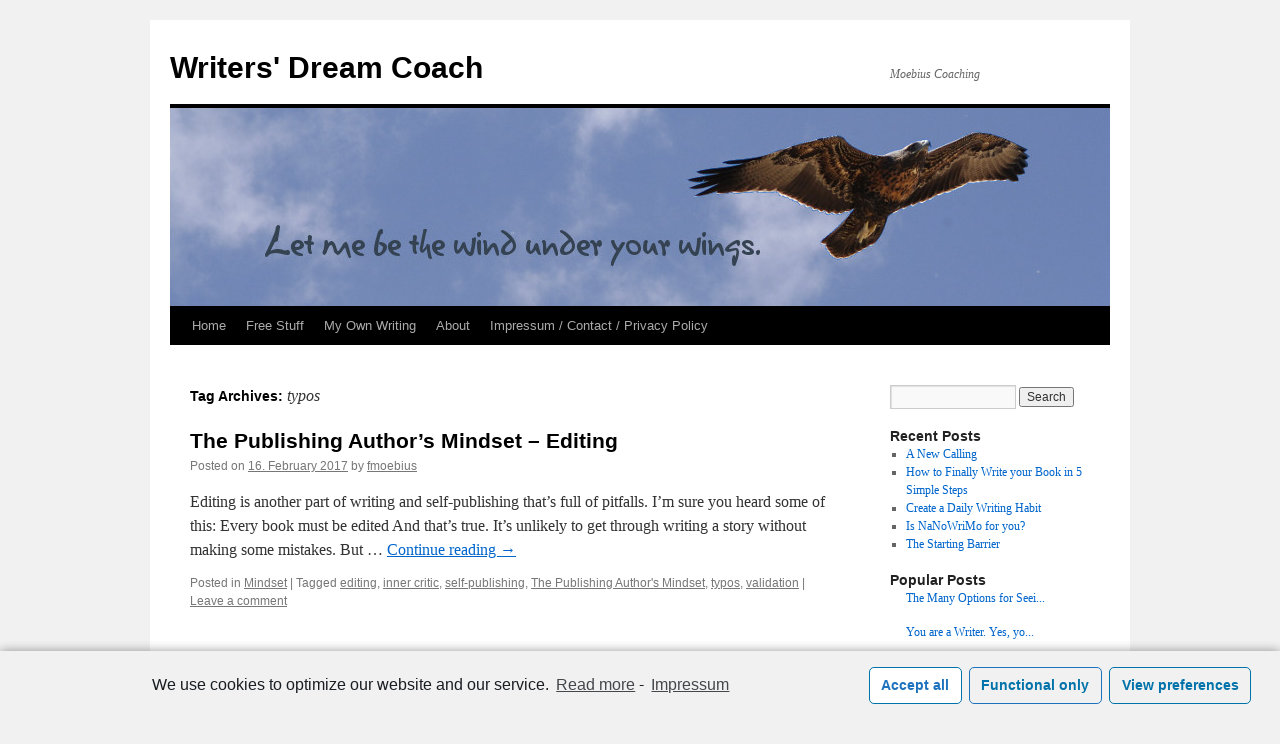

--- FILE ---
content_type: text/html; charset=UTF-8
request_url: https://www.writersdreamcoach.com/tag/typos/
body_size: 11346
content:
<!DOCTYPE html>
<html lang="en-US">
<head>
<meta charset="UTF-8" />
<title>
typos | Writers&#039; Dream Coach	</title>
<link rel="profile" href="https://gmpg.org/xfn/11" />
<link rel="stylesheet" type="text/css" media="all" href="https://www.writersdreamcoach.com/wp-content/themes/twentyten/style.css?ver=20230328" />
<link rel="pingback" href="https://www.writersdreamcoach.com/xmlrpc.php">
<meta name='robots' content='max-image-preview:large' />
<link rel="alternate" type="application/rss+xml" title="Writers&#039; Dream Coach &raquo; Feed" href="https://www.writersdreamcoach.com/feed/" />
<link rel="alternate" type="application/rss+xml" title="Writers&#039; Dream Coach &raquo; Comments Feed" href="https://www.writersdreamcoach.com/comments/feed/" />
<link rel="alternate" type="application/rss+xml" title="Writers&#039; Dream Coach &raquo; typos Tag Feed" href="https://www.writersdreamcoach.com/tag/typos/feed/" />
<script type="text/javascript">
window._wpemojiSettings = {"baseUrl":"https:\/\/s.w.org\/images\/core\/emoji\/14.0.0\/72x72\/","ext":".png","svgUrl":"https:\/\/s.w.org\/images\/core\/emoji\/14.0.0\/svg\/","svgExt":".svg","source":{"concatemoji":"https:\/\/www.writersdreamcoach.com\/wp-includes\/js\/wp-emoji-release.min.js?ver=579816c56e6eabc71447d7e7142fb026"}};
/*! This file is auto-generated */
!function(e,a,t){var n,r,o,i=a.createElement("canvas"),p=i.getContext&&i.getContext("2d");function s(e,t){p.clearRect(0,0,i.width,i.height),p.fillText(e,0,0);e=i.toDataURL();return p.clearRect(0,0,i.width,i.height),p.fillText(t,0,0),e===i.toDataURL()}function c(e){var t=a.createElement("script");t.src=e,t.defer=t.type="text/javascript",a.getElementsByTagName("head")[0].appendChild(t)}for(o=Array("flag","emoji"),t.supports={everything:!0,everythingExceptFlag:!0},r=0;r<o.length;r++)t.supports[o[r]]=function(e){if(p&&p.fillText)switch(p.textBaseline="top",p.font="600 32px Arial",e){case"flag":return s("\ud83c\udff3\ufe0f\u200d\u26a7\ufe0f","\ud83c\udff3\ufe0f\u200b\u26a7\ufe0f")?!1:!s("\ud83c\uddfa\ud83c\uddf3","\ud83c\uddfa\u200b\ud83c\uddf3")&&!s("\ud83c\udff4\udb40\udc67\udb40\udc62\udb40\udc65\udb40\udc6e\udb40\udc67\udb40\udc7f","\ud83c\udff4\u200b\udb40\udc67\u200b\udb40\udc62\u200b\udb40\udc65\u200b\udb40\udc6e\u200b\udb40\udc67\u200b\udb40\udc7f");case"emoji":return!s("\ud83e\udef1\ud83c\udffb\u200d\ud83e\udef2\ud83c\udfff","\ud83e\udef1\ud83c\udffb\u200b\ud83e\udef2\ud83c\udfff")}return!1}(o[r]),t.supports.everything=t.supports.everything&&t.supports[o[r]],"flag"!==o[r]&&(t.supports.everythingExceptFlag=t.supports.everythingExceptFlag&&t.supports[o[r]]);t.supports.everythingExceptFlag=t.supports.everythingExceptFlag&&!t.supports.flag,t.DOMReady=!1,t.readyCallback=function(){t.DOMReady=!0},t.supports.everything||(n=function(){t.readyCallback()},a.addEventListener?(a.addEventListener("DOMContentLoaded",n,!1),e.addEventListener("load",n,!1)):(e.attachEvent("onload",n),a.attachEvent("onreadystatechange",function(){"complete"===a.readyState&&t.readyCallback()})),(e=t.source||{}).concatemoji?c(e.concatemoji):e.wpemoji&&e.twemoji&&(c(e.twemoji),c(e.wpemoji)))}(window,document,window._wpemojiSettings);
</script>
<style type="text/css">
img.wp-smiley,
img.emoji {
	display: inline !important;
	border: none !important;
	box-shadow: none !important;
	height: 1em !important;
	width: 1em !important;
	margin: 0 0.07em !important;
	vertical-align: -0.1em !important;
	background: none !important;
	padding: 0 !important;
}
</style>
	<link rel='stylesheet' id='wp-block-library-css' href='https://www.writersdreamcoach.com/wp-includes/css/dist/block-library/style.min.css?ver=579816c56e6eabc71447d7e7142fb026' type='text/css' media='all' />
<style id='wp-block-library-theme-inline-css' type='text/css'>
.wp-block-audio figcaption{color:#555;font-size:13px;text-align:center}.is-dark-theme .wp-block-audio figcaption{color:hsla(0,0%,100%,.65)}.wp-block-audio{margin:0 0 1em}.wp-block-code{border:1px solid #ccc;border-radius:4px;font-family:Menlo,Consolas,monaco,monospace;padding:.8em 1em}.wp-block-embed figcaption{color:#555;font-size:13px;text-align:center}.is-dark-theme .wp-block-embed figcaption{color:hsla(0,0%,100%,.65)}.wp-block-embed{margin:0 0 1em}.blocks-gallery-caption{color:#555;font-size:13px;text-align:center}.is-dark-theme .blocks-gallery-caption{color:hsla(0,0%,100%,.65)}.wp-block-image figcaption{color:#555;font-size:13px;text-align:center}.is-dark-theme .wp-block-image figcaption{color:hsla(0,0%,100%,.65)}.wp-block-image{margin:0 0 1em}.wp-block-pullquote{border-bottom:4px solid;border-top:4px solid;color:currentColor;margin-bottom:1.75em}.wp-block-pullquote cite,.wp-block-pullquote footer,.wp-block-pullquote__citation{color:currentColor;font-size:.8125em;font-style:normal;text-transform:uppercase}.wp-block-quote{border-left:.25em solid;margin:0 0 1.75em;padding-left:1em}.wp-block-quote cite,.wp-block-quote footer{color:currentColor;font-size:.8125em;font-style:normal;position:relative}.wp-block-quote.has-text-align-right{border-left:none;border-right:.25em solid;padding-left:0;padding-right:1em}.wp-block-quote.has-text-align-center{border:none;padding-left:0}.wp-block-quote.is-large,.wp-block-quote.is-style-large,.wp-block-quote.is-style-plain{border:none}.wp-block-search .wp-block-search__label{font-weight:700}.wp-block-search__button{border:1px solid #ccc;padding:.375em .625em}:where(.wp-block-group.has-background){padding:1.25em 2.375em}.wp-block-separator.has-css-opacity{opacity:.4}.wp-block-separator{border:none;border-bottom:2px solid;margin-left:auto;margin-right:auto}.wp-block-separator.has-alpha-channel-opacity{opacity:1}.wp-block-separator:not(.is-style-wide):not(.is-style-dots){width:100px}.wp-block-separator.has-background:not(.is-style-dots){border-bottom:none;height:1px}.wp-block-separator.has-background:not(.is-style-wide):not(.is-style-dots){height:2px}.wp-block-table{margin:0 0 1em}.wp-block-table td,.wp-block-table th{word-break:normal}.wp-block-table figcaption{color:#555;font-size:13px;text-align:center}.is-dark-theme .wp-block-table figcaption{color:hsla(0,0%,100%,.65)}.wp-block-video figcaption{color:#555;font-size:13px;text-align:center}.is-dark-theme .wp-block-video figcaption{color:hsla(0,0%,100%,.65)}.wp-block-video{margin:0 0 1em}.wp-block-template-part.has-background{margin-bottom:0;margin-top:0;padding:1.25em 2.375em}
</style>
<link rel='stylesheet' id='classic-theme-styles-css' href='https://www.writersdreamcoach.com/wp-includes/css/classic-themes.min.css?ver=579816c56e6eabc71447d7e7142fb026' type='text/css' media='all' />
<style id='global-styles-inline-css' type='text/css'>
body{--wp--preset--color--black: #000;--wp--preset--color--cyan-bluish-gray: #abb8c3;--wp--preset--color--white: #fff;--wp--preset--color--pale-pink: #f78da7;--wp--preset--color--vivid-red: #cf2e2e;--wp--preset--color--luminous-vivid-orange: #ff6900;--wp--preset--color--luminous-vivid-amber: #fcb900;--wp--preset--color--light-green-cyan: #7bdcb5;--wp--preset--color--vivid-green-cyan: #00d084;--wp--preset--color--pale-cyan-blue: #8ed1fc;--wp--preset--color--vivid-cyan-blue: #0693e3;--wp--preset--color--vivid-purple: #9b51e0;--wp--preset--color--blue: #0066cc;--wp--preset--color--medium-gray: #666;--wp--preset--color--light-gray: #f1f1f1;--wp--preset--gradient--vivid-cyan-blue-to-vivid-purple: linear-gradient(135deg,rgba(6,147,227,1) 0%,rgb(155,81,224) 100%);--wp--preset--gradient--light-green-cyan-to-vivid-green-cyan: linear-gradient(135deg,rgb(122,220,180) 0%,rgb(0,208,130) 100%);--wp--preset--gradient--luminous-vivid-amber-to-luminous-vivid-orange: linear-gradient(135deg,rgba(252,185,0,1) 0%,rgba(255,105,0,1) 100%);--wp--preset--gradient--luminous-vivid-orange-to-vivid-red: linear-gradient(135deg,rgba(255,105,0,1) 0%,rgb(207,46,46) 100%);--wp--preset--gradient--very-light-gray-to-cyan-bluish-gray: linear-gradient(135deg,rgb(238,238,238) 0%,rgb(169,184,195) 100%);--wp--preset--gradient--cool-to-warm-spectrum: linear-gradient(135deg,rgb(74,234,220) 0%,rgb(151,120,209) 20%,rgb(207,42,186) 40%,rgb(238,44,130) 60%,rgb(251,105,98) 80%,rgb(254,248,76) 100%);--wp--preset--gradient--blush-light-purple: linear-gradient(135deg,rgb(255,206,236) 0%,rgb(152,150,240) 100%);--wp--preset--gradient--blush-bordeaux: linear-gradient(135deg,rgb(254,205,165) 0%,rgb(254,45,45) 50%,rgb(107,0,62) 100%);--wp--preset--gradient--luminous-dusk: linear-gradient(135deg,rgb(255,203,112) 0%,rgb(199,81,192) 50%,rgb(65,88,208) 100%);--wp--preset--gradient--pale-ocean: linear-gradient(135deg,rgb(255,245,203) 0%,rgb(182,227,212) 50%,rgb(51,167,181) 100%);--wp--preset--gradient--electric-grass: linear-gradient(135deg,rgb(202,248,128) 0%,rgb(113,206,126) 100%);--wp--preset--gradient--midnight: linear-gradient(135deg,rgb(2,3,129) 0%,rgb(40,116,252) 100%);--wp--preset--duotone--dark-grayscale: url('#wp-duotone-dark-grayscale');--wp--preset--duotone--grayscale: url('#wp-duotone-grayscale');--wp--preset--duotone--purple-yellow: url('#wp-duotone-purple-yellow');--wp--preset--duotone--blue-red: url('#wp-duotone-blue-red');--wp--preset--duotone--midnight: url('#wp-duotone-midnight');--wp--preset--duotone--magenta-yellow: url('#wp-duotone-magenta-yellow');--wp--preset--duotone--purple-green: url('#wp-duotone-purple-green');--wp--preset--duotone--blue-orange: url('#wp-duotone-blue-orange');--wp--preset--font-size--small: 13px;--wp--preset--font-size--medium: 20px;--wp--preset--font-size--large: 36px;--wp--preset--font-size--x-large: 42px;--wp--preset--spacing--20: 0.44rem;--wp--preset--spacing--30: 0.67rem;--wp--preset--spacing--40: 1rem;--wp--preset--spacing--50: 1.5rem;--wp--preset--spacing--60: 2.25rem;--wp--preset--spacing--70: 3.38rem;--wp--preset--spacing--80: 5.06rem;--wp--preset--shadow--natural: 6px 6px 9px rgba(0, 0, 0, 0.2);--wp--preset--shadow--deep: 12px 12px 50px rgba(0, 0, 0, 0.4);--wp--preset--shadow--sharp: 6px 6px 0px rgba(0, 0, 0, 0.2);--wp--preset--shadow--outlined: 6px 6px 0px -3px rgba(255, 255, 255, 1), 6px 6px rgba(0, 0, 0, 1);--wp--preset--shadow--crisp: 6px 6px 0px rgba(0, 0, 0, 1);}:where(.is-layout-flex){gap: 0.5em;}body .is-layout-flow > .alignleft{float: left;margin-inline-start: 0;margin-inline-end: 2em;}body .is-layout-flow > .alignright{float: right;margin-inline-start: 2em;margin-inline-end: 0;}body .is-layout-flow > .aligncenter{margin-left: auto !important;margin-right: auto !important;}body .is-layout-constrained > .alignleft{float: left;margin-inline-start: 0;margin-inline-end: 2em;}body .is-layout-constrained > .alignright{float: right;margin-inline-start: 2em;margin-inline-end: 0;}body .is-layout-constrained > .aligncenter{margin-left: auto !important;margin-right: auto !important;}body .is-layout-constrained > :where(:not(.alignleft):not(.alignright):not(.alignfull)){max-width: var(--wp--style--global--content-size);margin-left: auto !important;margin-right: auto !important;}body .is-layout-constrained > .alignwide{max-width: var(--wp--style--global--wide-size);}body .is-layout-flex{display: flex;}body .is-layout-flex{flex-wrap: wrap;align-items: center;}body .is-layout-flex > *{margin: 0;}:where(.wp-block-columns.is-layout-flex){gap: 2em;}.has-black-color{color: var(--wp--preset--color--black) !important;}.has-cyan-bluish-gray-color{color: var(--wp--preset--color--cyan-bluish-gray) !important;}.has-white-color{color: var(--wp--preset--color--white) !important;}.has-pale-pink-color{color: var(--wp--preset--color--pale-pink) !important;}.has-vivid-red-color{color: var(--wp--preset--color--vivid-red) !important;}.has-luminous-vivid-orange-color{color: var(--wp--preset--color--luminous-vivid-orange) !important;}.has-luminous-vivid-amber-color{color: var(--wp--preset--color--luminous-vivid-amber) !important;}.has-light-green-cyan-color{color: var(--wp--preset--color--light-green-cyan) !important;}.has-vivid-green-cyan-color{color: var(--wp--preset--color--vivid-green-cyan) !important;}.has-pale-cyan-blue-color{color: var(--wp--preset--color--pale-cyan-blue) !important;}.has-vivid-cyan-blue-color{color: var(--wp--preset--color--vivid-cyan-blue) !important;}.has-vivid-purple-color{color: var(--wp--preset--color--vivid-purple) !important;}.has-black-background-color{background-color: var(--wp--preset--color--black) !important;}.has-cyan-bluish-gray-background-color{background-color: var(--wp--preset--color--cyan-bluish-gray) !important;}.has-white-background-color{background-color: var(--wp--preset--color--white) !important;}.has-pale-pink-background-color{background-color: var(--wp--preset--color--pale-pink) !important;}.has-vivid-red-background-color{background-color: var(--wp--preset--color--vivid-red) !important;}.has-luminous-vivid-orange-background-color{background-color: var(--wp--preset--color--luminous-vivid-orange) !important;}.has-luminous-vivid-amber-background-color{background-color: var(--wp--preset--color--luminous-vivid-amber) !important;}.has-light-green-cyan-background-color{background-color: var(--wp--preset--color--light-green-cyan) !important;}.has-vivid-green-cyan-background-color{background-color: var(--wp--preset--color--vivid-green-cyan) !important;}.has-pale-cyan-blue-background-color{background-color: var(--wp--preset--color--pale-cyan-blue) !important;}.has-vivid-cyan-blue-background-color{background-color: var(--wp--preset--color--vivid-cyan-blue) !important;}.has-vivid-purple-background-color{background-color: var(--wp--preset--color--vivid-purple) !important;}.has-black-border-color{border-color: var(--wp--preset--color--black) !important;}.has-cyan-bluish-gray-border-color{border-color: var(--wp--preset--color--cyan-bluish-gray) !important;}.has-white-border-color{border-color: var(--wp--preset--color--white) !important;}.has-pale-pink-border-color{border-color: var(--wp--preset--color--pale-pink) !important;}.has-vivid-red-border-color{border-color: var(--wp--preset--color--vivid-red) !important;}.has-luminous-vivid-orange-border-color{border-color: var(--wp--preset--color--luminous-vivid-orange) !important;}.has-luminous-vivid-amber-border-color{border-color: var(--wp--preset--color--luminous-vivid-amber) !important;}.has-light-green-cyan-border-color{border-color: var(--wp--preset--color--light-green-cyan) !important;}.has-vivid-green-cyan-border-color{border-color: var(--wp--preset--color--vivid-green-cyan) !important;}.has-pale-cyan-blue-border-color{border-color: var(--wp--preset--color--pale-cyan-blue) !important;}.has-vivid-cyan-blue-border-color{border-color: var(--wp--preset--color--vivid-cyan-blue) !important;}.has-vivid-purple-border-color{border-color: var(--wp--preset--color--vivid-purple) !important;}.has-vivid-cyan-blue-to-vivid-purple-gradient-background{background: var(--wp--preset--gradient--vivid-cyan-blue-to-vivid-purple) !important;}.has-light-green-cyan-to-vivid-green-cyan-gradient-background{background: var(--wp--preset--gradient--light-green-cyan-to-vivid-green-cyan) !important;}.has-luminous-vivid-amber-to-luminous-vivid-orange-gradient-background{background: var(--wp--preset--gradient--luminous-vivid-amber-to-luminous-vivid-orange) !important;}.has-luminous-vivid-orange-to-vivid-red-gradient-background{background: var(--wp--preset--gradient--luminous-vivid-orange-to-vivid-red) !important;}.has-very-light-gray-to-cyan-bluish-gray-gradient-background{background: var(--wp--preset--gradient--very-light-gray-to-cyan-bluish-gray) !important;}.has-cool-to-warm-spectrum-gradient-background{background: var(--wp--preset--gradient--cool-to-warm-spectrum) !important;}.has-blush-light-purple-gradient-background{background: var(--wp--preset--gradient--blush-light-purple) !important;}.has-blush-bordeaux-gradient-background{background: var(--wp--preset--gradient--blush-bordeaux) !important;}.has-luminous-dusk-gradient-background{background: var(--wp--preset--gradient--luminous-dusk) !important;}.has-pale-ocean-gradient-background{background: var(--wp--preset--gradient--pale-ocean) !important;}.has-electric-grass-gradient-background{background: var(--wp--preset--gradient--electric-grass) !important;}.has-midnight-gradient-background{background: var(--wp--preset--gradient--midnight) !important;}.has-small-font-size{font-size: var(--wp--preset--font-size--small) !important;}.has-medium-font-size{font-size: var(--wp--preset--font-size--medium) !important;}.has-large-font-size{font-size: var(--wp--preset--font-size--large) !important;}.has-x-large-font-size{font-size: var(--wp--preset--font-size--x-large) !important;}
.wp-block-navigation a:where(:not(.wp-element-button)){color: inherit;}
:where(.wp-block-columns.is-layout-flex){gap: 2em;}
.wp-block-pullquote{font-size: 1.5em;line-height: 1.6;}
</style>
<link rel='stylesheet' id='mailerlite_forms.css-css' href='https://www.writersdreamcoach.com/wp-content/plugins/official-mailerlite-sign-up-forms/assets/css/mailerlite_forms.css?ver=1.6.7' type='text/css' media='all' />
<link rel='stylesheet' id='wordpress-popular-posts-css-css' href='https://www.writersdreamcoach.com/wp-content/plugins/wordpress-popular-posts/assets/css/wpp.css?ver=6.1.1' type='text/css' media='all' />
<link rel='stylesheet' id='twentyten-block-style-css' href='https://www.writersdreamcoach.com/wp-content/themes/twentyten/blocks.css?ver=20190704' type='text/css' media='all' />
<link rel='stylesheet' id='cmplz-cookie-css' href='https://www.writersdreamcoach.com/wp-content/plugins/complianz-gdpr/assets/css/cookieconsent.min.css?ver=4.6.10' type='text/css' media='all' />
<script type='text/javascript' src='https://www.writersdreamcoach.com/wp-includes/js/jquery/jquery.min.js?ver=3.6.4' id='jquery-core-js'></script>
<script type='text/javascript' src='https://www.writersdreamcoach.com/wp-includes/js/jquery/jquery-migrate.min.js?ver=3.4.0' id='jquery-migrate-js'></script>
<script type='application/json' id='wpp-json'>
{"sampling_active":0,"sampling_rate":100,"ajax_url":"https:\/\/www.writersdreamcoach.com\/wp-json\/wordpress-popular-posts\/v1\/popular-posts","api_url":"https:\/\/www.writersdreamcoach.com\/wp-json\/wordpress-popular-posts","ID":0,"token":"fc78a6bcb0","lang":0,"debug":0}
</script>
<script type='text/javascript' src='https://www.writersdreamcoach.com/wp-content/plugins/wordpress-popular-posts/assets/js/wpp.min.js?ver=6.1.1' id='wpp-js-js'></script>
<link rel="https://api.w.org/" href="https://www.writersdreamcoach.com/wp-json/" /><link rel="alternate" type="application/json" href="https://www.writersdreamcoach.com/wp-json/wp/v2/tags/280" /><link rel="EditURI" type="application/rsd+xml" title="RSD" href="https://www.writersdreamcoach.com/xmlrpc.php?rsd" />
<link rel="wlwmanifest" type="application/wlwmanifest+xml" href="https://www.writersdreamcoach.com/wp-includes/wlwmanifest.xml" />

            <style id="wpp-loading-animation-styles">@-webkit-keyframes bgslide{from{background-position-x:0}to{background-position-x:-200%}}@keyframes bgslide{from{background-position-x:0}to{background-position-x:-200%}}.wpp-widget-placeholder,.wpp-widget-block-placeholder{margin:0 auto;width:60px;height:3px;background:#dd3737;background:linear-gradient(90deg,#dd3737 0%,#571313 10%,#dd3737 100%);background-size:200% auto;border-radius:3px;-webkit-animation:bgslide 1s infinite linear;animation:bgslide 1s infinite linear}</style>
            </head>

<body data-cmplz=1 class="archive tag tag-typos tag-280">
<svg xmlns="http://www.w3.org/2000/svg" viewBox="0 0 0 0" width="0" height="0" focusable="false" role="none" style="visibility: hidden; position: absolute; left: -9999px; overflow: hidden;" ><defs><filter id="wp-duotone-dark-grayscale"><feColorMatrix color-interpolation-filters="sRGB" type="matrix" values=" .299 .587 .114 0 0 .299 .587 .114 0 0 .299 .587 .114 0 0 .299 .587 .114 0 0 " /><feComponentTransfer color-interpolation-filters="sRGB" ><feFuncR type="table" tableValues="0 0.49803921568627" /><feFuncG type="table" tableValues="0 0.49803921568627" /><feFuncB type="table" tableValues="0 0.49803921568627" /><feFuncA type="table" tableValues="1 1" /></feComponentTransfer><feComposite in2="SourceGraphic" operator="in" /></filter></defs></svg><svg xmlns="http://www.w3.org/2000/svg" viewBox="0 0 0 0" width="0" height="0" focusable="false" role="none" style="visibility: hidden; position: absolute; left: -9999px; overflow: hidden;" ><defs><filter id="wp-duotone-grayscale"><feColorMatrix color-interpolation-filters="sRGB" type="matrix" values=" .299 .587 .114 0 0 .299 .587 .114 0 0 .299 .587 .114 0 0 .299 .587 .114 0 0 " /><feComponentTransfer color-interpolation-filters="sRGB" ><feFuncR type="table" tableValues="0 1" /><feFuncG type="table" tableValues="0 1" /><feFuncB type="table" tableValues="0 1" /><feFuncA type="table" tableValues="1 1" /></feComponentTransfer><feComposite in2="SourceGraphic" operator="in" /></filter></defs></svg><svg xmlns="http://www.w3.org/2000/svg" viewBox="0 0 0 0" width="0" height="0" focusable="false" role="none" style="visibility: hidden; position: absolute; left: -9999px; overflow: hidden;" ><defs><filter id="wp-duotone-purple-yellow"><feColorMatrix color-interpolation-filters="sRGB" type="matrix" values=" .299 .587 .114 0 0 .299 .587 .114 0 0 .299 .587 .114 0 0 .299 .587 .114 0 0 " /><feComponentTransfer color-interpolation-filters="sRGB" ><feFuncR type="table" tableValues="0.54901960784314 0.98823529411765" /><feFuncG type="table" tableValues="0 1" /><feFuncB type="table" tableValues="0.71764705882353 0.25490196078431" /><feFuncA type="table" tableValues="1 1" /></feComponentTransfer><feComposite in2="SourceGraphic" operator="in" /></filter></defs></svg><svg xmlns="http://www.w3.org/2000/svg" viewBox="0 0 0 0" width="0" height="0" focusable="false" role="none" style="visibility: hidden; position: absolute; left: -9999px; overflow: hidden;" ><defs><filter id="wp-duotone-blue-red"><feColorMatrix color-interpolation-filters="sRGB" type="matrix" values=" .299 .587 .114 0 0 .299 .587 .114 0 0 .299 .587 .114 0 0 .299 .587 .114 0 0 " /><feComponentTransfer color-interpolation-filters="sRGB" ><feFuncR type="table" tableValues="0 1" /><feFuncG type="table" tableValues="0 0.27843137254902" /><feFuncB type="table" tableValues="0.5921568627451 0.27843137254902" /><feFuncA type="table" tableValues="1 1" /></feComponentTransfer><feComposite in2="SourceGraphic" operator="in" /></filter></defs></svg><svg xmlns="http://www.w3.org/2000/svg" viewBox="0 0 0 0" width="0" height="0" focusable="false" role="none" style="visibility: hidden; position: absolute; left: -9999px; overflow: hidden;" ><defs><filter id="wp-duotone-midnight"><feColorMatrix color-interpolation-filters="sRGB" type="matrix" values=" .299 .587 .114 0 0 .299 .587 .114 0 0 .299 .587 .114 0 0 .299 .587 .114 0 0 " /><feComponentTransfer color-interpolation-filters="sRGB" ><feFuncR type="table" tableValues="0 0" /><feFuncG type="table" tableValues="0 0.64705882352941" /><feFuncB type="table" tableValues="0 1" /><feFuncA type="table" tableValues="1 1" /></feComponentTransfer><feComposite in2="SourceGraphic" operator="in" /></filter></defs></svg><svg xmlns="http://www.w3.org/2000/svg" viewBox="0 0 0 0" width="0" height="0" focusable="false" role="none" style="visibility: hidden; position: absolute; left: -9999px; overflow: hidden;" ><defs><filter id="wp-duotone-magenta-yellow"><feColorMatrix color-interpolation-filters="sRGB" type="matrix" values=" .299 .587 .114 0 0 .299 .587 .114 0 0 .299 .587 .114 0 0 .299 .587 .114 0 0 " /><feComponentTransfer color-interpolation-filters="sRGB" ><feFuncR type="table" tableValues="0.78039215686275 1" /><feFuncG type="table" tableValues="0 0.94901960784314" /><feFuncB type="table" tableValues="0.35294117647059 0.47058823529412" /><feFuncA type="table" tableValues="1 1" /></feComponentTransfer><feComposite in2="SourceGraphic" operator="in" /></filter></defs></svg><svg xmlns="http://www.w3.org/2000/svg" viewBox="0 0 0 0" width="0" height="0" focusable="false" role="none" style="visibility: hidden; position: absolute; left: -9999px; overflow: hidden;" ><defs><filter id="wp-duotone-purple-green"><feColorMatrix color-interpolation-filters="sRGB" type="matrix" values=" .299 .587 .114 0 0 .299 .587 .114 0 0 .299 .587 .114 0 0 .299 .587 .114 0 0 " /><feComponentTransfer color-interpolation-filters="sRGB" ><feFuncR type="table" tableValues="0.65098039215686 0.40392156862745" /><feFuncG type="table" tableValues="0 1" /><feFuncB type="table" tableValues="0.44705882352941 0.4" /><feFuncA type="table" tableValues="1 1" /></feComponentTransfer><feComposite in2="SourceGraphic" operator="in" /></filter></defs></svg><svg xmlns="http://www.w3.org/2000/svg" viewBox="0 0 0 0" width="0" height="0" focusable="false" role="none" style="visibility: hidden; position: absolute; left: -9999px; overflow: hidden;" ><defs><filter id="wp-duotone-blue-orange"><feColorMatrix color-interpolation-filters="sRGB" type="matrix" values=" .299 .587 .114 0 0 .299 .587 .114 0 0 .299 .587 .114 0 0 .299 .587 .114 0 0 " /><feComponentTransfer color-interpolation-filters="sRGB" ><feFuncR type="table" tableValues="0.098039215686275 1" /><feFuncG type="table" tableValues="0 0.66274509803922" /><feFuncB type="table" tableValues="0.84705882352941 0.41960784313725" /><feFuncA type="table" tableValues="1 1" /></feComponentTransfer><feComposite in2="SourceGraphic" operator="in" /></filter></defs></svg><div id="wrapper" class="hfeed">
	<div id="header">
		<div id="masthead">
			<div id="branding" role="banner">
								<div id="site-title">
					<span>
						<a href="https://www.writersdreamcoach.com/" rel="home">Writers&#039; Dream Coach</a>
					</span>
				</div>
				<div id="site-description">Moebius Coaching</div>

									<img src="https://www.writersdreamcoach.com/wp-content/uploads/2017/10/BirdHeader-1.jpg" width="940" height="198" alt="" />
								</div><!-- #branding -->

			<div id="access" role="navigation">
								<div class="skip-link screen-reader-text"><a href="#content">Skip to content</a></div>
				<div class="menu-header"><ul id="menu-menu-one" class="menu"><li id="menu-item-806" class="menu-item menu-item-type-custom menu-item-object-custom menu-item-home menu-item-806"><a href="http://www.writersdreamcoach.com">Home</a></li>
<li id="menu-item-1038" class="menu-item menu-item-type-post_type menu-item-object-page menu-item-has-children menu-item-1038"><a href="https://www.writersdreamcoach.com/free-stuff/">Free Stuff</a>
<ul class="sub-menu">
	<li id="menu-item-1045" class="menu-item menu-item-type-post_type menu-item-object-page menu-item-1045"><a href="https://www.writersdreamcoach.com/the-tapping-video/">The Tapping Video</a></li>
	<li id="menu-item-1911" class="menu-item menu-item-type-post_type menu-item-object-page menu-item-1911"><a href="https://www.writersdreamcoach.com/the-best-words-for-tapping/">The Best Words for Tapping</a></li>
	<li id="menu-item-2228" class="menu-item menu-item-type-post_type menu-item-object-page menu-item-2228"><a href="https://www.writersdreamcoach.com/the-family-system-series/">The Family System Series</a></li>
</ul>
</li>
<li id="menu-item-1046" class="menu-item menu-item-type-custom menu-item-object-custom menu-item-1046"><a target="_blank" rel="noopener" href="http://www.hannah-steenbock.de">My Own Writing</a></li>
<li id="menu-item-243" class="menu-item menu-item-type-post_type menu-item-object-page menu-item-243"><a href="https://www.writersdreamcoach.com/about/">About</a></li>
<li id="menu-item-774" class="menu-item menu-item-type-post_type menu-item-object-page menu-item-has-children menu-item-774"><a href="https://www.writersdreamcoach.com/impressum-contact/">Impressum / Contact / Privacy Policy</a>
<ul class="sub-menu">
	<li id="menu-item-2586" class="menu-item menu-item-type-post_type menu-item-object-page menu-item-2586"><a href="https://www.writersdreamcoach.com/cookie-policy-eu/">Cookie policy (EU)</a></li>
	<li id="menu-item-1879" class="menu-item menu-item-type-post_type menu-item-object-page menu-item-privacy-policy menu-item-1879"><a rel="privacy-policy" href="https://www.writersdreamcoach.com/privacy-policy/">Privacy Policy</a></li>
</ul>
</li>
</ul></div>			</div><!-- #access -->
		</div><!-- #masthead -->
	</div><!-- #header -->

	<div id="main">

		<div id="container">
			<div id="content" role="main">

				<h1 class="page-title">
				Tag Archives: <span>typos</span>				</h1>

				



	
			<div id="post-1439" class="post-1439 post type-post status-publish format-standard has-post-thumbnail hentry category-mindset tag-editing tag-inner-critic tag-self-publishing tag-the-publishing-authors-mindset tag-typos tag-validation">
			<h2 class="entry-title"><a href="https://www.writersdreamcoach.com/the-publishing-authors-mindset-editing/" rel="bookmark">The Publishing Author&#8217;s Mindset &#8211; Editing</a></h2>

			<div class="entry-meta">
				<span class="meta-prep meta-prep-author">Posted on</span> <a href="https://www.writersdreamcoach.com/the-publishing-authors-mindset-editing/" title="13:08" rel="bookmark"><span class="entry-date">16. February 2017</span></a> <span class="meta-sep">by</span> <span class="author vcard"><a class="url fn n" href="https://www.writersdreamcoach.com/author/fmoebius/" title="View all posts by fmoebius">fmoebius</a></span>			</div><!-- .entry-meta -->

					<div class="entry-summary">
				<p>Editing is another part of writing and self-publishing that&#8217;s full of pitfalls. I&#8217;m sure you heard some of this: Every book must be edited And that&#8217;s true. It&#8217;s unlikely to get through writing a story without making some mistakes. But &hellip; <a href="https://www.writersdreamcoach.com/the-publishing-authors-mindset-editing/">Continue reading <span class="meta-nav">&rarr;</span></a></p>
			</div><!-- .entry-summary -->
	
			<div class="entry-utility">
									<span class="cat-links">
						<span class="entry-utility-prep entry-utility-prep-cat-links">Posted in</span> <a href="https://www.writersdreamcoach.com/category/mindset/" rel="category tag">Mindset</a>					</span>
					<span class="meta-sep">|</span>
				
								<span class="tag-links">
					<span class="entry-utility-prep entry-utility-prep-tag-links">Tagged</span> <a href="https://www.writersdreamcoach.com/tag/editing/" rel="tag">editing</a>, <a href="https://www.writersdreamcoach.com/tag/inner-critic/" rel="tag">inner critic</a>, <a href="https://www.writersdreamcoach.com/tag/self-publishing/" rel="tag">self-publishing</a>, <a href="https://www.writersdreamcoach.com/tag/the-publishing-authors-mindset/" rel="tag">The Publishing Author's Mindset</a>, <a href="https://www.writersdreamcoach.com/tag/typos/" rel="tag">typos</a>, <a href="https://www.writersdreamcoach.com/tag/validation/" rel="tag">validation</a>				</span>
				<span class="meta-sep">|</span>
				
				<span class="comments-link"><a href="https://www.writersdreamcoach.com/the-publishing-authors-mindset-editing/#respond">Leave a comment</a></span>

							</div><!-- .entry-utility -->
		</div><!-- #post-1439 -->

		
	

			</div><!-- #content -->
		</div><!-- #container -->


		<div id="primary" class="widget-area" role="complementary">
			<ul class="xoxo">

<li id="search-2" class="widget-container widget_search"><form role="search" method="get" id="searchform" class="searchform" action="https://www.writersdreamcoach.com/">
				<div>
					<label class="screen-reader-text" for="s">Search for:</label>
					<input type="text" value="" name="s" id="s" />
					<input type="submit" id="searchsubmit" value="Search" />
				</div>
			</form></li><li id="mailerlite_widget-2" class="widget-container widget_mailerlite_widget">                <div class="ml-form-embed"
                     data-account="1706822:x7a9u0p8o3"
                     data-form="1594510:b5o1d5">
                </div>
            </li>
		<li id="recent-posts-2" class="widget-container widget_recent_entries">
		<h3 class="widget-title">Recent Posts</h3>
		<ul>
											<li>
					<a href="https://www.writersdreamcoach.com/a-new-calling/">A New Calling</a>
									</li>
											<li>
					<a href="https://www.writersdreamcoach.com/5-steps-to-help-you-write-your-book/">How to Finally Write your Book in 5 Simple Steps</a>
									</li>
											<li>
					<a href="https://www.writersdreamcoach.com/create-a-daily-writing-habit/">Create a Daily Writing Habit</a>
									</li>
											<li>
					<a href="https://www.writersdreamcoach.com/is-nanowrimo-for-you/">Is NaNoWriMo for you?</a>
									</li>
											<li>
					<a href="https://www.writersdreamcoach.com/the-starting-barrier/">The Starting Barrier</a>
									</li>
					</ul>

		</li>
<li id="wpp-2" class="widget-container popular-posts">
<h3 class="widget-title">Popular Posts</h3>


<ul class="wpp-list">
<li>
<a href="https://www.writersdreamcoach.com/the-many-options-for-seeing-your-book-in-print/" title="The Many Options for Seeing Your Book in Print" class="wpp-post-title" target="_self">The Many Options for Seei...</a>
</li>
<li>
<a href="https://www.writersdreamcoach.com/you-are-a-writer-yes-you/" title="You are a Writer. Yes, you." class="wpp-post-title" target="_self">You are a Writer. Yes, yo...</a>
</li>
<li>
<a href="https://www.writersdreamcoach.com/the-sound-story-telling/" title="The Sound of Story Telling" class="wpp-post-title" target="_self">The Sound of Story Tellin...</a>
</li>
<li>
<a href="https://www.writersdreamcoach.com/the-fear-of-rejection/" class="wpp-post-title" target="_self">The Fear of Rejection</a>
</li>
<li>
<a href="https://www.writersdreamcoach.com/the-power-of-story-telling/" title="The Power of Story Telling" class="wpp-post-title" target="_self">The Power of Story Tellin...</a>
</li>
<li>
<a href="https://www.writersdreamcoach.com/xyz-is-better-than-me/" class="wpp-post-title" target="_self">Xyz is better than me</a>
</li>
<li>
<a href="https://www.writersdreamcoach.com/the-inner-critic-and-writing/" title="Three Easy Steps to Silence the Inner Critic" class="wpp-post-title" target="_self">Three Easy Steps to Silen...</a>
</li>
<li>
<a href="https://www.writersdreamcoach.com/hallo-welt/" class="wpp-post-title" target="_self">Welcome!</a>
</li>
<li>
<a href="https://www.writersdreamcoach.com/help-im-stuck/" class="wpp-post-title" target="_self">Help! I&#8217;m stuck!</a>
</li>
<li>
<a href="https://www.writersdreamcoach.com/how-to-write-when-you-dont-have-time/" title="How to Write When you don&#8217;t have Time" class="wpp-post-title" target="_self">How to Write When you don...</a>
</li>
</ul>

</li>
<li id="simple-links-2" class="widget-container sl-links-main"><h3 class="widget-title">Blogs and Websites</h3><ul class="simple-links-list simple-links-2-list" id="simple-links-2-list"><li class="simple-links-item simple-links-widget-item" id="link-969"><a href="http://the21stcenturywriter.com/" title="A regular podcast with Diane Patterson and Hannah Steenbock (aka Frauke)">The 21st Century Writer</a></li><li class="simple-links-item simple-links-widget-item" id="link-971"><a href="http://www.hannah-steenbock.de" title="Blog of Hannah Steenbock, my writing identy">Hannah Steenbock</a></li><li class="simple-links-item simple-links-widget-item" id="link-973"><a href="http://http://www.thepassivevoice.com/" title="News for Indie Authors. Do read the comments.">The Passive Voice</a></li><li class="simple-links-item simple-links-widget-item" id="link-1034"><a href="https://www.facebook.com/groups/TheWriteMindset/" title="Free FB support group for authors">The Write Mindset</a></li></ul><!-- End .simple-links-list --></li><li id="categories-2" class="widget-container widget_categories"><h3 class="widget-title">Categories</h3>
			<ul>
					<li class="cat-item cat-item-338"><a href="https://www.writersdreamcoach.com/category/family-system-dynamics/">Family System Dynamics</a>
</li>
	<li class="cat-item cat-item-1"><a href="https://www.writersdreamcoach.com/category/general/">General</a>
</li>
	<li class="cat-item cat-item-22"><a href="https://www.writersdreamcoach.com/category/mindset/">Mindset</a>
</li>
	<li class="cat-item cat-item-252"><a href="https://www.writersdreamcoach.com/category/nanowrimo/">NaNoWriMo</a>
</li>
	<li class="cat-item cat-item-51"><a href="https://www.writersdreamcoach.com/category/resources/">Resources</a>
</li>
	<li class="cat-item cat-item-79"><a href="https://www.writersdreamcoach.com/category/story-telling/">story telling</a>
</li>
	<li class="cat-item cat-item-416"><a href="https://www.writersdreamcoach.com/category/writing-craft/">writing craft</a>
</li>
	<li class="cat-item cat-item-188"><a href="https://www.writersdreamcoach.com/category/writing-prompt/">Writing Prompt</a>
</li>
			</ul>

			</li><li id="tag_cloud-2" class="widget-container widget_tag_cloud"><h3 class="widget-title">Tags</h3><div class="tagcloud"><ul class='wp-tag-cloud' role='list'>
	<li><a href="https://www.writersdreamcoach.com/tag/anger/" class="tag-cloud-link tag-link-97 tag-link-position-1" style="font-size: 9.5849056603774pt;" aria-label="anger (7 items)">anger</a></li>
	<li><a href="https://www.writersdreamcoach.com/tag/belief/" class="tag-cloud-link tag-link-107 tag-link-position-2" style="font-size: 11.433962264151pt;" aria-label="belief (10 items)">belief</a></li>
	<li><a href="https://www.writersdreamcoach.com/tag/block/" class="tag-cloud-link tag-link-23 tag-link-position-3" style="font-size: 17.905660377358pt;" aria-label="block (33 items)">block</a></li>
	<li><a href="https://www.writersdreamcoach.com/tag/brain/" class="tag-cloud-link tag-link-21 tag-link-position-4" style="font-size: 10.905660377358pt;" aria-label="brain (9 items)">brain</a></li>
	<li><a href="https://www.writersdreamcoach.com/tag/characters/" class="tag-cloud-link tag-link-70 tag-link-position-5" style="font-size: 10.905660377358pt;" aria-label="characters (9 items)">characters</a></li>
	<li><a href="https://www.writersdreamcoach.com/tag/clutter/" class="tag-cloud-link tag-link-20 tag-link-position-6" style="font-size: 8.9245283018868pt;" aria-label="clutter (6 items)">clutter</a></li>
	<li><a href="https://www.writersdreamcoach.com/tag/comparison/" class="tag-cloud-link tag-link-16 tag-link-position-7" style="font-size: 8pt;" aria-label="comparison (5 items)">comparison</a></li>
	<li><a href="https://www.writersdreamcoach.com/tag/creativity/" class="tag-cloud-link tag-link-19 tag-link-position-8" style="font-size: 17.641509433962pt;" aria-label="creativity (31 items)">creativity</a></li>
	<li><a href="https://www.writersdreamcoach.com/tag/daily-writing-habit/" class="tag-cloud-link tag-link-63 tag-link-position-9" style="font-size: 11.433962264151pt;" aria-label="daily writing habit (10 items)">daily writing habit</a></li>
	<li><a href="https://www.writersdreamcoach.com/tag/doubt/" class="tag-cloud-link tag-link-40 tag-link-position-10" style="font-size: 10.905660377358pt;" aria-label="doubt (9 items)">doubt</a></li>
	<li><a href="https://www.writersdreamcoach.com/tag/efficiency/" class="tag-cloud-link tag-link-30 tag-link-position-11" style="font-size: 10.245283018868pt;" aria-label="efficiency (8 items)">efficiency</a></li>
	<li><a href="https://www.writersdreamcoach.com/tag/family/" class="tag-cloud-link tag-link-45 tag-link-position-12" style="font-size: 12.88679245283pt;" aria-label="family (13 items)">family</a></li>
	<li><a href="https://www.writersdreamcoach.com/tag/family-rules/" class="tag-cloud-link tag-link-146 tag-link-position-13" style="font-size: 13.283018867925pt;" aria-label="family rules (14 items)">family rules</a></li>
	<li><a href="https://www.writersdreamcoach.com/tag/family-system/" class="tag-cloud-link tag-link-172 tag-link-position-14" style="font-size: 15.396226415094pt;" aria-label="family system (21 items)">family system</a></li>
	<li><a href="https://www.writersdreamcoach.com/tag/fear/" class="tag-cloud-link tag-link-14 tag-link-position-15" style="font-size: 18.962264150943pt;" aria-label="fear (40 items)">fear</a></li>
	<li><a href="https://www.writersdreamcoach.com/tag/frustration/" class="tag-cloud-link tag-link-66 tag-link-position-16" style="font-size: 12.358490566038pt;" aria-label="frustration (12 items)">frustration</a></li>
	<li><a href="https://www.writersdreamcoach.com/tag/imagination/" class="tag-cloud-link tag-link-27 tag-link-position-17" style="font-size: 11.962264150943pt;" aria-label="imagination (11 items)">imagination</a></li>
	<li><a href="https://www.writersdreamcoach.com/tag/inner-critic/" class="tag-cloud-link tag-link-11 tag-link-position-18" style="font-size: 14.339622641509pt;" aria-label="inner critic (17 items)">inner critic</a></li>
	<li><a href="https://www.writersdreamcoach.com/tag/inspiration/" class="tag-cloud-link tag-link-61 tag-link-position-19" style="font-size: 10.905660377358pt;" aria-label="inspiration (9 items)">inspiration</a></li>
	<li><a href="https://www.writersdreamcoach.com/tag/limiting-beliefs/" class="tag-cloud-link tag-link-156 tag-link-position-20" style="font-size: 14.603773584906pt;" aria-label="limiting beliefs (18 items)">limiting beliefs</a></li>
	<li><a href="https://www.writersdreamcoach.com/tag/love/" class="tag-cloud-link tag-link-33 tag-link-position-21" style="font-size: 11.962264150943pt;" aria-label="love (11 items)">love</a></li>
	<li><a href="https://www.writersdreamcoach.com/tag/marketing/" class="tag-cloud-link tag-link-35 tag-link-position-22" style="font-size: 13.283018867925pt;" aria-label="marketing (14 items)">marketing</a></li>
	<li><a href="https://www.writersdreamcoach.com/tag/mindset/" class="tag-cloud-link tag-link-265 tag-link-position-23" style="font-size: 11.962264150943pt;" aria-label="mindset (11 items)">mindset</a></li>
	<li><a href="https://www.writersdreamcoach.com/tag/money/" class="tag-cloud-link tag-link-155 tag-link-position-24" style="font-size: 11.962264150943pt;" aria-label="money (11 items)">money</a></li>
	<li><a href="https://www.writersdreamcoach.com/tag/nano/" class="tag-cloud-link tag-link-147 tag-link-position-25" style="font-size: 13.283018867925pt;" aria-label="NaNo (14 items)">NaNo</a></li>
	<li><a href="https://www.writersdreamcoach.com/tag/nanowrimo/" class="tag-cloud-link tag-link-148 tag-link-position-26" style="font-size: 8.9245283018868pt;" aria-label="NaNoWriMo (6 items)">NaNoWriMo</a></li>
	<li><a href="https://www.writersdreamcoach.com/tag/novel/" class="tag-cloud-link tag-link-10 tag-link-position-27" style="font-size: 14.603773584906pt;" aria-label="novel (18 items)">novel</a></li>
	<li><a href="https://www.writersdreamcoach.com/tag/procrastination/" class="tag-cloud-link tag-link-57 tag-link-position-28" style="font-size: 11.433962264151pt;" aria-label="procrastination (10 items)">procrastination</a></li>
	<li><a href="https://www.writersdreamcoach.com/tag/resistance/" class="tag-cloud-link tag-link-24 tag-link-position-29" style="font-size: 15.132075471698pt;" aria-label="resistance (20 items)">resistance</a></li>
	<li><a href="https://www.writersdreamcoach.com/tag/sales/" class="tag-cloud-link tag-link-95 tag-link-position-30" style="font-size: 9.5849056603774pt;" aria-label="sales (7 items)">sales</a></li>
	<li><a href="https://www.writersdreamcoach.com/tag/self-care/" class="tag-cloud-link tag-link-46 tag-link-position-31" style="font-size: 14.339622641509pt;" aria-label="self-care (17 items)">self-care</a></li>
	<li><a href="https://www.writersdreamcoach.com/tag/self-care-for-writers/" class="tag-cloud-link tag-link-294 tag-link-position-32" style="font-size: 14.339622641509pt;" aria-label="Self-care for Writers (17 items)">Self-care for Writers</a></li>
	<li><a href="https://www.writersdreamcoach.com/tag/self-publishing/" class="tag-cloud-link tag-link-8 tag-link-position-33" style="font-size: 13.547169811321pt;" aria-label="self-publishing (15 items)">self-publishing</a></li>
	<li><a href="https://www.writersdreamcoach.com/tag/self-sabotage/" class="tag-cloud-link tag-link-39 tag-link-position-34" style="font-size: 18.433962264151pt;" aria-label="self-sabotage (36 items)">self-sabotage</a></li>
	<li><a href="https://www.writersdreamcoach.com/tag/sleep/" class="tag-cloud-link tag-link-199 tag-link-position-35" style="font-size: 10.245283018868pt;" aria-label="sleep (8 items)">sleep</a></li>
	<li><a href="https://www.writersdreamcoach.com/tag/story/" class="tag-cloud-link tag-link-4 tag-link-position-36" style="font-size: 10.245283018868pt;" aria-label="story (8 items)">story</a></li>
	<li><a href="https://www.writersdreamcoach.com/tag/stress/" class="tag-cloud-link tag-link-126 tag-link-position-37" style="font-size: 11.433962264151pt;" aria-label="stress (10 items)">stress</a></li>
	<li><a href="https://www.writersdreamcoach.com/tag/success/" class="tag-cloud-link tag-link-13 tag-link-position-38" style="font-size: 16.849056603774pt;" aria-label="success (27 items)">success</a></li>
	<li><a href="https://www.writersdreamcoach.com/tag/tapping/" class="tag-cloud-link tag-link-368 tag-link-position-39" style="font-size: 10.245283018868pt;" aria-label="tapping (8 items)">tapping</a></li>
	<li><a href="https://www.writersdreamcoach.com/tag/the-money-experiment/" class="tag-cloud-link tag-link-162 tag-link-position-40" style="font-size: 12.358490566038pt;" aria-label="The Money Experiment (12 items)">The Money Experiment</a></li>
	<li><a href="https://www.writersdreamcoach.com/tag/the-publishing-authors-mindset/" class="tag-cloud-link tag-link-264 tag-link-position-41" style="font-size: 12.88679245283pt;" aria-label="The Publishing Author&#039;s Mindset (13 items)">The Publishing Author&#039;s Mindset</a></li>
	<li><a href="https://www.writersdreamcoach.com/tag/the-success-experiment/" class="tag-cloud-link tag-link-174 tag-link-position-42" style="font-size: 13.283018867925pt;" aria-label="The Success Experiment (14 items)">The Success Experiment</a></li>
	<li><a href="https://www.writersdreamcoach.com/tag/writers-block/" class="tag-cloud-link tag-link-80 tag-link-position-43" style="font-size: 16.981132075472pt;" aria-label="writers block (28 items)">writers block</a></li>
	<li><a href="https://www.writersdreamcoach.com/tag/writing/" class="tag-cloud-link tag-link-3 tag-link-position-44" style="font-size: 22pt;" aria-label="writing (68 items)">writing</a></li>
	<li><a href="https://www.writersdreamcoach.com/tag/writing-prompt/" class="tag-cloud-link tag-link-189 tag-link-position-45" style="font-size: 15.132075471698pt;" aria-label="writing prompt (20 items)">writing prompt</a></li>
</ul>
</div>
</li><li id="meta-2" class="widget-container widget_meta"><h3 class="widget-title">Meta</h3>
		<ul>
						<li><a href="https://www.writersdreamcoach.com/wp-login.php">Log in</a></li>
			<li><a href="https://www.writersdreamcoach.com/feed/">Entries feed</a></li>
			<li><a href="https://www.writersdreamcoach.com/comments/feed/">Comments feed</a></li>

			<li><a href="https://wordpress.org/">WordPress.org</a></li>
		</ul>

		</li><li id="archives-2" class="widget-container widget_archive"><h3 class="widget-title">Archives</h3>
			<ul>
					<li><a href='https://www.writersdreamcoach.com/2020/08/'>August 2020</a></li>
	<li><a href='https://www.writersdreamcoach.com/2020/03/'>March 2020</a></li>
	<li><a href='https://www.writersdreamcoach.com/2019/11/'>November 2019</a></li>
	<li><a href='https://www.writersdreamcoach.com/2019/10/'>October 2019</a></li>
	<li><a href='https://www.writersdreamcoach.com/2019/09/'>September 2019</a></li>
	<li><a href='https://www.writersdreamcoach.com/2019/08/'>August 2019</a></li>
	<li><a href='https://www.writersdreamcoach.com/2019/07/'>July 2019</a></li>
	<li><a href='https://www.writersdreamcoach.com/2019/06/'>June 2019</a></li>
	<li><a href='https://www.writersdreamcoach.com/2019/05/'>May 2019</a></li>
	<li><a href='https://www.writersdreamcoach.com/2019/04/'>April 2019</a></li>
	<li><a href='https://www.writersdreamcoach.com/2019/03/'>March 2019</a></li>
	<li><a href='https://www.writersdreamcoach.com/2019/02/'>February 2019</a></li>
	<li><a href='https://www.writersdreamcoach.com/2019/01/'>January 2019</a></li>
	<li><a href='https://www.writersdreamcoach.com/2018/11/'>November 2018</a></li>
	<li><a href='https://www.writersdreamcoach.com/2018/10/'>October 2018</a></li>
	<li><a href='https://www.writersdreamcoach.com/2018/09/'>September 2018</a></li>
	<li><a href='https://www.writersdreamcoach.com/2018/08/'>August 2018</a></li>
	<li><a href='https://www.writersdreamcoach.com/2018/07/'>July 2018</a></li>
	<li><a href='https://www.writersdreamcoach.com/2018/06/'>June 2018</a></li>
	<li><a href='https://www.writersdreamcoach.com/2018/05/'>May 2018</a></li>
	<li><a href='https://www.writersdreamcoach.com/2018/04/'>April 2018</a></li>
	<li><a href='https://www.writersdreamcoach.com/2018/03/'>March 2018</a></li>
	<li><a href='https://www.writersdreamcoach.com/2018/02/'>February 2018</a></li>
	<li><a href='https://www.writersdreamcoach.com/2018/01/'>January 2018</a></li>
	<li><a href='https://www.writersdreamcoach.com/2017/12/'>December 2017</a></li>
	<li><a href='https://www.writersdreamcoach.com/2017/11/'>November 2017</a></li>
	<li><a href='https://www.writersdreamcoach.com/2017/10/'>October 2017</a></li>
	<li><a href='https://www.writersdreamcoach.com/2017/09/'>September 2017</a></li>
	<li><a href='https://www.writersdreamcoach.com/2017/07/'>July 2017</a></li>
	<li><a href='https://www.writersdreamcoach.com/2017/06/'>June 2017</a></li>
	<li><a href='https://www.writersdreamcoach.com/2017/05/'>May 2017</a></li>
	<li><a href='https://www.writersdreamcoach.com/2017/04/'>April 2017</a></li>
	<li><a href='https://www.writersdreamcoach.com/2017/03/'>March 2017</a></li>
	<li><a href='https://www.writersdreamcoach.com/2017/02/'>February 2017</a></li>
	<li><a href='https://www.writersdreamcoach.com/2017/01/'>January 2017</a></li>
	<li><a href='https://www.writersdreamcoach.com/2016/12/'>December 2016</a></li>
	<li><a href='https://www.writersdreamcoach.com/2016/11/'>November 2016</a></li>
	<li><a href='https://www.writersdreamcoach.com/2016/10/'>October 2016</a></li>
	<li><a href='https://www.writersdreamcoach.com/2016/09/'>September 2016</a></li>
	<li><a href='https://www.writersdreamcoach.com/2016/08/'>August 2016</a></li>
	<li><a href='https://www.writersdreamcoach.com/2016/07/'>July 2016</a></li>
	<li><a href='https://www.writersdreamcoach.com/2016/06/'>June 2016</a></li>
	<li><a href='https://www.writersdreamcoach.com/2016/05/'>May 2016</a></li>
	<li><a href='https://www.writersdreamcoach.com/2016/04/'>April 2016</a></li>
	<li><a href='https://www.writersdreamcoach.com/2016/03/'>March 2016</a></li>
	<li><a href='https://www.writersdreamcoach.com/2016/02/'>February 2016</a></li>
	<li><a href='https://www.writersdreamcoach.com/2016/01/'>January 2016</a></li>
	<li><a href='https://www.writersdreamcoach.com/2015/11/'>November 2015</a></li>
	<li><a href='https://www.writersdreamcoach.com/2015/10/'>October 2015</a></li>
	<li><a href='https://www.writersdreamcoach.com/2015/09/'>September 2015</a></li>
	<li><a href='https://www.writersdreamcoach.com/2015/08/'>August 2015</a></li>
	<li><a href='https://www.writersdreamcoach.com/2015/07/'>July 2015</a></li>
	<li><a href='https://www.writersdreamcoach.com/2015/06/'>June 2015</a></li>
	<li><a href='https://www.writersdreamcoach.com/2015/05/'>May 2015</a></li>
	<li><a href='https://www.writersdreamcoach.com/2015/04/'>April 2015</a></li>
	<li><a href='https://www.writersdreamcoach.com/2015/03/'>March 2015</a></li>
	<li><a href='https://www.writersdreamcoach.com/2015/02/'>February 2015</a></li>
	<li><a href='https://www.writersdreamcoach.com/2015/01/'>January 2015</a></li>
	<li><a href='https://www.writersdreamcoach.com/2014/11/'>November 2014</a></li>
	<li><a href='https://www.writersdreamcoach.com/2014/10/'>October 2014</a></li>
	<li><a href='https://www.writersdreamcoach.com/2014/09/'>September 2014</a></li>
	<li><a href='https://www.writersdreamcoach.com/2014/08/'>August 2014</a></li>
	<li><a href='https://www.writersdreamcoach.com/2014/07/'>July 2014</a></li>
	<li><a href='https://www.writersdreamcoach.com/2014/06/'>June 2014</a></li>
	<li><a href='https://www.writersdreamcoach.com/2014/05/'>May 2014</a></li>
	<li><a href='https://www.writersdreamcoach.com/2014/04/'>April 2014</a></li>
	<li><a href='https://www.writersdreamcoach.com/2014/03/'>March 2014</a></li>
	<li><a href='https://www.writersdreamcoach.com/2014/02/'>February 2014</a></li>
	<li><a href='https://www.writersdreamcoach.com/2014/01/'>January 2014</a></li>
	<li><a href='https://www.writersdreamcoach.com/2013/12/'>December 2013</a></li>
	<li><a href='https://www.writersdreamcoach.com/2013/09/'>September 2013</a></li>
			</ul>

			</li>			</ul>
		</div><!-- #primary .widget-area -->

	</div><!-- #main -->

	<div id="footer" role="contentinfo">
		<div id="colophon">



			<div id="footer-widget-area" role="complementary">

				<div id="first" class="widget-area">
					<ul class="xoxo">
						<li id="text-2" class="widget-container widget_text">			<div class="textwidget">© 2013-2020 F. Moebius,
EFT Praxis Frauke Möbius</div>
		</li>					</ul>
				</div><!-- #first .widget-area -->




			</div><!-- #footer-widget-area -->

			<div id="site-info">
				<a href="https://www.writersdreamcoach.com/" rel="home">
					Writers&#039; Dream Coach				</a>
				<span role="separator" aria-hidden="true"></span><a class="privacy-policy-link" href="https://www.writersdreamcoach.com/privacy-policy/" rel="privacy-policy">Privacy Policy</a>			</div><!-- #site-info -->

			<div id="site-generator">
								<a href="https://wordpress.org/" class="imprint" title="Semantic Personal Publishing Platform">
					Proudly powered by WordPress.				</a>
			</div><!-- #site-generator -->

		</div><!-- #colophon -->
	</div><!-- #footer -->

</div><!-- #wrapper -->

<script type='text/javascript' src='https://www.writersdreamcoach.com/wp-content/plugins/official-mailerlite-sign-up-forms/assets/js/jquery.validate.min.js?ver=579816c56e6eabc71447d7e7142fb026' id='jquery-validation-plugin-js'></script>
<script type='text/javascript' src='https://www.writersdreamcoach.com/wp-content/plugins/complianz-gdpr/assets/js/cookieconsent.min.js?ver=4.6.10' id='cmplz-cookie-js'></script>
<script type='text/javascript' id='cmplz-cookie-config-js-extra'>
/* <![CDATA[ */
var complianz = {"static":"","set_cookies":[],"block_ajax_content":"","set_cookies_on_root":"","cookie_domain":"","banner_version":"11","version":"4.6.10","a_b_testing":"","do_not_track":"","consenttype":"optin","region":"eu","geoip":"","categories":"<div class=\"cmplz-categories-wrap\"><label><input type=\"checkbox\" id=\"cmplz_functional\" class=\"cmplz-consent-checkbox cmplz-svg-checkbox cmplz-square-checkbox cmplz_functional\" checked disabled data-category=\"cmplz_functional\"><label for=\"cmplz_functional\" class=\"cc-check\"><svg width=\"16px\" height=\"16px\" viewBox=\"0 0 18 18\"> <path d=\"M1,9 L1,3.5 C1,2 2,1 3.5,1 L14.5,1 C16,1 17,2 17,3.5 L17,14.5 C17,16 16,17 14.5,17 L3.5,17 C2,17 1,16 1,14.5 L1,9 Z\"><\/path><polyline points=\"1 9 7 14 15 4\"><\/polyline><\/svg><\/label><span class=\"cc-category\" style=\"\">Functional<\/span><\/label><\/div><div class=\"cmplz-categories-wrap\"><label><input type=\"checkbox\" id=\"cmplz_marketing\" class=\"cmplz-consent-checkbox cmplz-svg-checkbox cmplz-square-checkbox cmplz_marketing\"   data-category=\"cmplz_marketing\"><label for=\"cmplz_marketing\" class=\"cc-check\"><svg width=\"16px\" height=\"16px\" viewBox=\"0 0 18 18\"> <path d=\"M1,9 L1,3.5 C1,2 2,1 3.5,1 L14.5,1 C16,1 17,2 17,3.5 L17,14.5 C17,16 16,17 14.5,17 L3.5,17 C2,17 1,16 1,14.5 L1,9 Z\"><\/path><polyline points=\"1 9 7 14 15 4\"><\/polyline><\/svg><\/label><span class=\"cc-category\" style=\"\">Marketing<\/span><\/label><\/div><style>#cc-window.cc-window .cmplz-categories-wrap .cc-check svg {stroke: #191e23}<\/style>","position":"bottom","title":"","theme":"minimal","checkbox_style":"square","use_categories":"hidden","use_categories_optinstats":"hidden","accept":"Accept cookies","revoke":"Manage consent","dismiss":"Functional only","dismiss_timeout":"10","popup_background_color":"#f1f1f1","popup_text_color":"#191e23","button_background_color":"#f1f1f1","button_text_color":"#0073aa","accept_all_background_color":"#ffffff","accept_all_text_color":"#1e73be","accept_all_border_color":"#0073aa","functional_background_color":"#f1f1f1","functional_text_color":"#0073aa","functional_border_color":"#1e73be","border_color":"#0073aa","use_custom_cookie_css":"","custom_css":".cc-window","custom_css_amp":"#cmplz-consent-ui, #cmplz-post-consent-ui {} \n#cmplz-consent-ui .cmplz-consent-message {} \n#cmplz-consent-ui button, #cmplz-post-consent-ui button {}","readmore_optin":"Read more","readmore_impressum":"Impressum","accept_informational":"Accept","message_optout":"We use cookies to optimize our website and our service.","message_optin":"We use cookies to optimize our website and our service.","readmore_optout":"Cookie Policy","readmore_optout_dnsmpi":"Do Not Sell My Personal Information","hide_revoke":"","banner_width":"","soft_cookiewall":"","type":"opt-in","layout":"basic","dismiss_on_scroll":"","dismiss_on_timeout":"","cookie_expiry":"365","nonce":"2defc8cee2","url":"https:\/\/www.writersdreamcoach.com\/wp-admin\/admin-ajax.php","current_policy_id":"11","view_preferences":"View preferences","save_preferences":"Save preferences","accept_all":"Accept all","readmore_url":{"eu":"https:\/\/www.writersdreamcoach.com\/cookie-policy-eu\/"},"privacy_link":{"eu":"<span class=\"cc-divider\">&nbsp;-&nbsp;<\/span><a aria-label=\"learn more about privacy in our impressum\" tabindex=\"0\" class=\"cc-link impressum\" href=\"https:\/\/www.writersdreamcoach.com\/impressum-contact\/\">Impressum<\/a>"},"placeholdertext":"Click to accept marketing cookies and enable this content"};
/* ]]> */
</script>
<script type='text/javascript' src='https://www.writersdreamcoach.com/wp-content/plugins/complianz-gdpr/assets/js/cookieconfig.min.js?ver=4.6.10' id='cmplz-cookie-config-js'></script>
			<script type='text/javascript' class="cmplz-stats cmplz-native">
							</script>
			</body>
</html>
